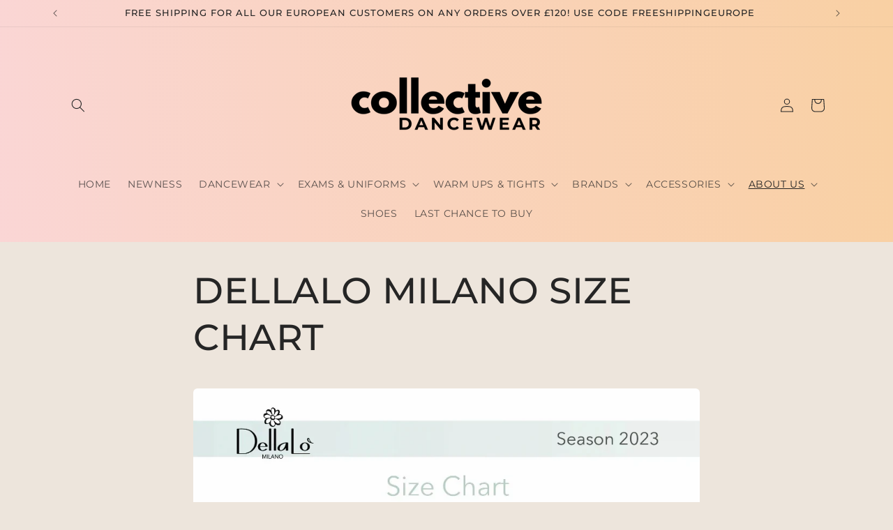

--- FILE ---
content_type: text/plain; charset=utf-8
request_url: https://sprout-app.thegoodapi.com/app/customer_active_topup?shopName=the-collective-dancewear.myshopify.com&cdn_key=efbb0009-a5b6-4aec-ad5e-a2ac67b2f4ed
body_size: -438
content:
{"customerPlantingEnabled":true,"partialFulfillment":false,"productID":8780877562104,"varID":45810725191928}

--- FILE ---
content_type: text/plain; charset=utf-8
request_url: https://sprout-app.thegoodapi.com/app/assets/cdn_key?shop_name=the-collective-dancewear.myshopify.com
body_size: -546
content:
efbb0009-a5b6-4aec-ad5e-a2ac67b2f4ed

--- FILE ---
content_type: text/plain; charset=utf-8
request_url: https://sprout-app.thegoodapi.com/app/assets/cdn_key?shop_name=the-collective-dancewear.myshopify.com
body_size: -465
content:
efbb0009-a5b6-4aec-ad5e-a2ac67b2f4ed